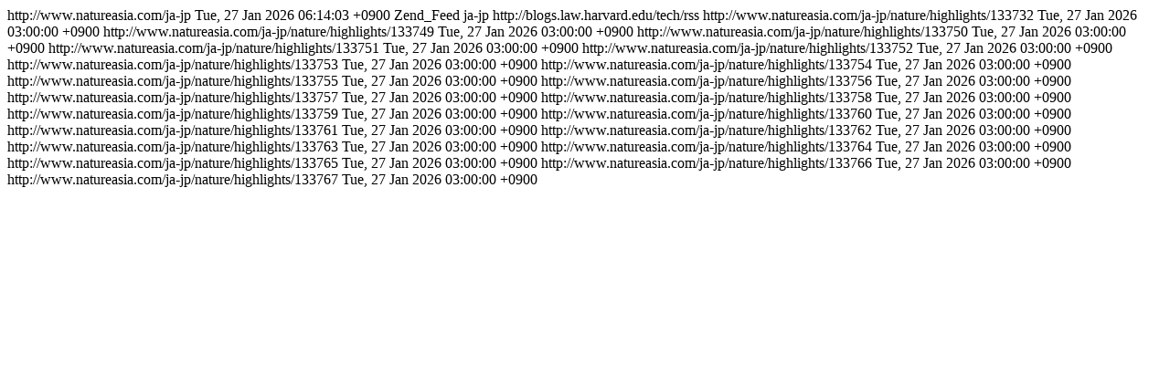

--- FILE ---
content_type: text/html; charset=UTF-8
request_url: https://www.natureasia.com/ja-jp/rss/nature
body_size: 1309
content:
<?xml version="1.0" encoding="UTF-8"?>
<rss xmlns:content="http://purl.org/rss/1.0/modules/content/" version="2.0">
  <channel>
    <title><![CDATA[Nature / Nature ダイジェスト]]></title>
    <link>http://www.natureasia.com/ja-jp</link>
    <description><![CDATA[The latest science research and news from Nature.]]></description>
    <pubDate>Tue, 27 Jan 2026 06:14:03 +0900</pubDate>
    <generator>Zend_Feed</generator>
    <language>ja-jp</language>
    <docs>http://blogs.law.harvard.edu/tech/rss</docs>
    <item>
      <title><![CDATA[失われた科学：現在の米国における科学研究のもろい現実(Nature)]]></title>
      <link>http://www.natureasia.com/ja-jp/nature/highlights/133732</link>
      <description><![CDATA[]]></description>
      <pubDate>Tue, 27 Jan 2026 03:00:00 +0900</pubDate>
    </item>
    <item>
      <title><![CDATA[天体物理学: せん断流誘起ジェットに駆動されるダイナモ(Nature)]]></title>
      <link>http://www.natureasia.com/ja-jp/nature/highlights/133749</link>
      <description><![CDATA[]]></description>
      <pubDate>Tue, 27 Jan 2026 03:00:00 +0900</pubDate>
    </item>
    <item>
      <title><![CDATA[天体物理学: 若い円盤で結晶質シリケイトを生成する降着バースト(Nature)]]></title>
      <link>http://www.natureasia.com/ja-jp/nature/highlights/133750</link>
      <description><![CDATA[]]></description>
      <pubDate>Tue, 27 Jan 2026 03:00:00 +0900</pubDate>
    </item>
    <item>
      <title><![CDATA[量子光学: メタサーフェスによって実現された大規模ピンセットアレイ(Nature)]]></title>
      <link>http://www.natureasia.com/ja-jp/nature/highlights/133751</link>
      <description><![CDATA[]]></description>
      <pubDate>Tue, 27 Jan 2026 03:00:00 +0900</pubDate>
    </item>
    <item>
      <title><![CDATA[量子物理学: ナノ粒子で観測された量子重ね合わせ(Nature)]]></title>
      <link>http://www.natureasia.com/ja-jp/nature/highlights/133752</link>
      <description><![CDATA[]]></description>
      <pubDate>Tue, 27 Jan 2026 03:00:00 +0900</pubDate>
    </item>
    <item>
      <title><![CDATA[超伝導: 加圧下で96 Kの超伝導転移温度を示すニッケル酸化物単結晶(Nature)]]></title>
      <link>http://www.natureasia.com/ja-jp/nature/highlights/133753</link>
      <description><![CDATA[]]></description>
      <pubDate>Tue, 27 Jan 2026 03:00:00 +0900</pubDate>
    </item>
    <item>
      <title><![CDATA[エネルギー科学: ニッケルチタン合金による0℃未満への弾性熱量冷却(Nature)]]></title>
      <link>http://www.natureasia.com/ja-jp/nature/highlights/133754</link>
      <description><![CDATA[]]></description>
      <pubDate>Tue, 27 Jan 2026 03:00:00 +0900</pubDate>
    </item>
    <item>
      <title><![CDATA[材料科学: 個別に制御可能な3D印刷ゲル繊毛アレイ(Nature)]]></title>
      <link>http://www.natureasia.com/ja-jp/nature/highlights/133755</link>
      <description><![CDATA[]]></description>
      <pubDate>Tue, 27 Jan 2026 03:00:00 +0900</pubDate>
    </item>
    <item>
      <title><![CDATA[進化学: 現生人類の起源がアフリカにあることを示す新たな化石証拠(Nature)]]></title>
      <link>http://www.natureasia.com/ja-jp/nature/highlights/133756</link>
      <description><![CDATA[]]></description>
      <pubDate>Tue, 27 Jan 2026 03:00:00 +0900</pubDate>
    </item>
    <item>
      <title><![CDATA[遺伝学: 2つの類似した関連解析で結果が異なる理由(Nature)]]></title>
      <link>http://www.natureasia.com/ja-jp/nature/highlights/133757</link>
      <description><![CDATA[]]></description>
      <pubDate>Tue, 27 Jan 2026 03:00:00 +0900</pubDate>
    </item>
    <item>
      <title><![CDATA[社会科学: 経済的不平等がメンタルヘルスに及ぼす影響は限定的(Nature)]]></title>
      <link>http://www.natureasia.com/ja-jp/nature/highlights/133758</link>
      <description><![CDATA[]]></description>
      <pubDate>Tue, 27 Jan 2026 03:00:00 +0900</pubDate>
    </item>
    <item>
      <title><![CDATA[神経科学: 救助指令は遠くから来る(Nature)]]></title>
      <link>http://www.natureasia.com/ja-jp/nature/highlights/133759</link>
      <description><![CDATA[]]></description>
      <pubDate>Tue, 27 Jan 2026 03:00:00 +0900</pubDate>
    </item>
    <item>
      <title><![CDATA[微生物学: デンマークの環境マイクロバイオームアトラス(Nature)]]></title>
      <link>http://www.natureasia.com/ja-jp/nature/highlights/133760</link>
      <description><![CDATA[]]></description>
      <pubDate>Tue, 27 Jan 2026 03:00:00 +0900</pubDate>
    </item>
    <item>
      <title><![CDATA[微生物学: 健康な人の腸マイクロバイオームでのファージ動態(Nature)]]></title>
      <link>http://www.natureasia.com/ja-jp/nature/highlights/133761</link>
      <description><![CDATA[]]></description>
      <pubDate>Tue, 27 Jan 2026 03:00:00 +0900</pubDate>
    </item>
    <item>
      <title><![CDATA[免疫学: 肝臓で見つかった新たな免疫組織(Nature)]]></title>
      <link>http://www.natureasia.com/ja-jp/nature/highlights/133762</link>
      <description><![CDATA[]]></description>
      <pubDate>Tue, 27 Jan 2026 03:00:00 +0900</pubDate>
    </item>
    <item>
      <title><![CDATA[免疫学: 好中球区画の統合的地図(Nature)]]></title>
      <link>http://www.natureasia.com/ja-jp/nature/highlights/133763</link>
      <description><![CDATA[]]></description>
      <pubDate>Tue, 27 Jan 2026 03:00:00 +0900</pubDate>
    </item>
    <item>
      <title><![CDATA[腫瘍生物学: 絶食が乳がんで内分泌療法の効果を高める仕組み(Nature)]]></title>
      <link>http://www.natureasia.com/ja-jp/nature/highlights/133764</link>
      <description><![CDATA[]]></description>
      <pubDate>Tue, 27 Jan 2026 03:00:00 +0900</pubDate>
    </item>
    <item>
      <title><![CDATA[生化学: キナーゼ阻害剤がキナーゼを不安定化する仕組み(Nature)]]></title>
      <link>http://www.natureasia.com/ja-jp/nature/highlights/133765</link>
      <description><![CDATA[]]></description>
      <pubDate>Tue, 27 Jan 2026 03:00:00 +0900</pubDate>
    </item>
    <item>
      <title><![CDATA[生化学: ATPアーゼがmRNAの核外輸送の重要段階を推進(Nature)]]></title>
      <link>http://www.natureasia.com/ja-jp/nature/highlights/133766</link>
      <description><![CDATA[]]></description>
      <pubDate>Tue, 27 Jan 2026 03:00:00 +0900</pubDate>
    </item>
    <item>
      <title><![CDATA[構造生物学: ZAKの活性化を可能にするZAK&ndash;リボソーム相互作用(Nature)]]></title>
      <link>http://www.natureasia.com/ja-jp/nature/highlights/133767</link>
      <description><![CDATA[]]></description>
      <pubDate>Tue, 27 Jan 2026 03:00:00 +0900</pubDate>
    </item>
  </channel>
</rss>
